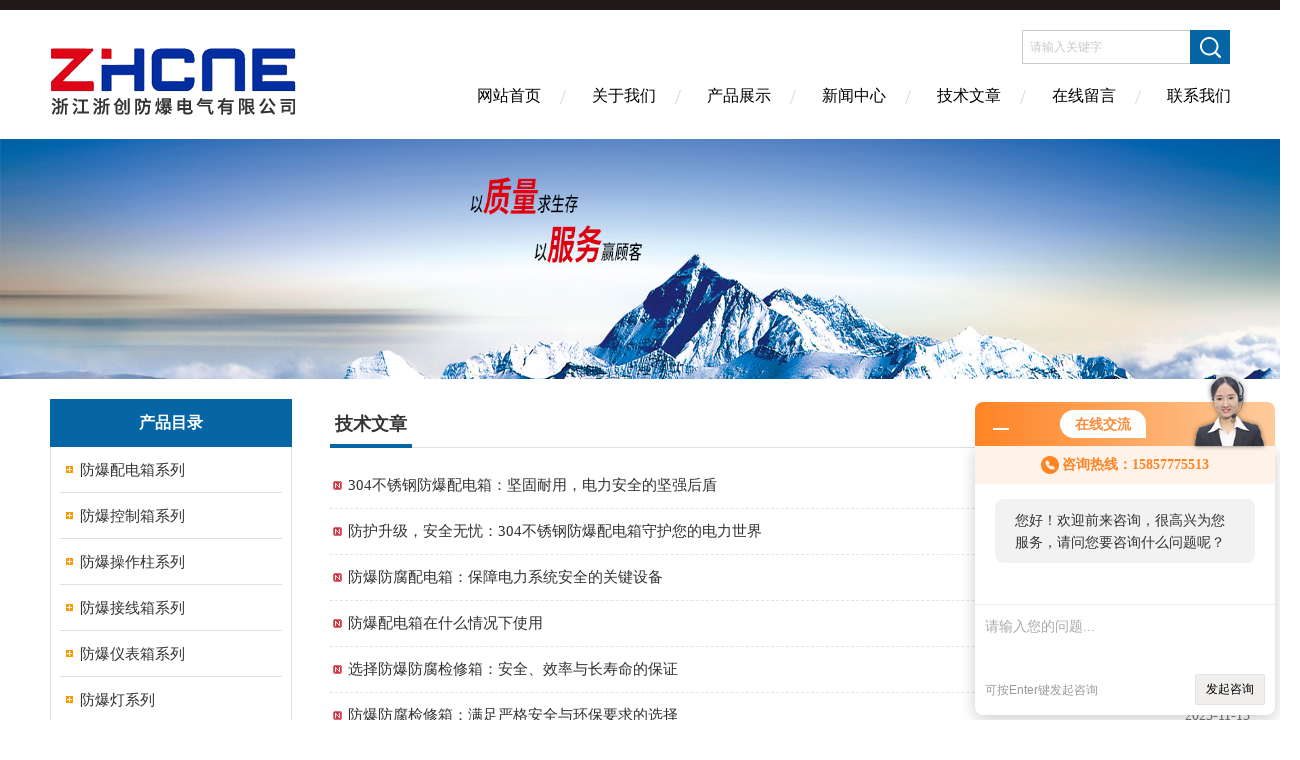

--- FILE ---
content_type: text/html; charset=utf-8
request_url: http://www.zjzcfbdq.com/Article-p3.html
body_size: 9273
content:
<!DOCTYPE html PUBLIC "-//W3C//DTD XHTML 1.0 Transitional//EN" "http://www.w3.org/TR/xhtml1/DTD/xhtml1-transitional.dtd">
<html xmlns="http://www.w3.org/1999/xhtml">
<head>
<link rel="canonical" href="http://www.zjzcfbdq.com/Article.html" />

<meta http-equiv="Content-Type" content="text/html; charset=utf-8" />
<meta http-equiv="X-UA-Compatible" content="IE=edge,chrome=1" />
<meta name="renderer" content="webkit|ie-comp|ie-stand">
<TITLE>技术文章_第(3)页－浙江浙创防爆电气有限公司</TITLE>
<link href="/skins/605865/Css/Style.css" rel="stylesheet" type="text/css" />
<script language="javaScript" src="/js/JSChat.js"></script><script language="javaScript">function ChatBoxClickGXH() { DoChatBoxClickGXH('http://chat.hbzhan.com',616465) }</script><script>!window.jQuery && document.write('<script src="https://public.mtnets.com/Plugins/jQuery/2.2.4/jquery-2.2.4.min.js">'+'</scr'+'ipt>');</script><script type="text/javascript" src="http://chat.hbzhan.com/chat/KFCenterBox/605865"></script><script type="text/javascript" src="http://chat.hbzhan.com/chat/KFLeftBox/605865"></script><script>
(function(){
var bp = document.createElement('script');
var curProtocol = window.location.protocol.split(':')[0];
if (curProtocol === 'https') {
bp.src = 'https://zz.bdstatic.com/linksubmit/push.js';
}
else {
bp.src = 'http://push.zhanzhang.baidu.com/push.js';
}
var s = document.getElementsByTagName("script")[0];
s.parentNode.insertBefore(bp, s);
})();
</script>
</head>
<body>
<div class="headerTop"></div>
<div class="header wapper">
  <div class="logo fl"><a href="/"><img src="/skins/605865/Images/logo.png" alt="浙江浙创防爆电气有限公司" /></a></div>
  <div class="headerR fr">
    <div class="headRTop">
      <div class="fSearch" style="float:right; margin-right:20px;">
        <form id="form1" name="tk"  method="post" onsubmit="return checkFrom(this);" action="/products.html">
          <input name="keyword" type="text" class="input" value="请输入关键字" onFocus="if (value =='请输入关键字'){value =''}" onBlur="if (value =='')" />
          <input type="submit" class="send" value=" " />
          <div style=" clear:both;"></div>
        </form>
      </div>
    </div>
    <div class="clear"></div>
    <div class="Navgation">
      <ul class="nav_list">
        <li class="current"><a href="/">网站首页</a></li>
        <li><a href="/aboutus.html" onfocus="this.blur()"  rel="nofollow">关于我们</a></li>
        <li><a href="/products.html" onfocus="this.blur()">产品展示</a></li>
        <li><a href="/news.html" onfocus="this.blur()">新闻中心</a></li>
        <!--<li><a href="/honor.html" onfocus="this.blur()" >荣誉资质</a></li>-->
        <li><a href="/article.html" onfocus="this.blur()" >技术文章</a></li>
        <li><a href="/order.html" onfocus="this.blur()"  rel="nofollow">在线留言</a></li>
        <li><a href="/contact.html" onfocus="this.blur()"  rel="nofollow">联系我们</a></li>
      </ul>
    </div>
  </div>
</div>
<script src="http://www.hbzhan.com/mystat.aspx?u=zcfbxsb68"></script>
<!--banner-->
<div class="clear"></div>
<div class="banner"><img src="/skins/605865/Images/bannerCAbout.jpg"/></div>
<div class="wapper container">
  <div class="Sidebar fl"><dl class="List_pro">
  <dt><span class="Title">产品目录</span></dt>
  <dd>
    <div class="View">
      <ul id="pro_nav_lb" class="pro_nav">
        
        <li id="nynavID" class="list_1">
          <a href="/ParentList-1100757.html" onmouseover="showsubmenu('防爆配电箱系列')">防爆配电箱系列</a>
          <div id="submenu_防爆配电箱系列" style=" display:none">
            <ul class="pro2_navul">
              
              <li><a href="/SonList-1303600.html">非标定做防爆箱壳体</a></li>
              
              <li><a href="/SonList-1128482.html">铝合金防爆配电箱</a></li>
              
              <li><a href="/SonList-1128366.html">防爆光纤收发器配电箱</a></li>
              
              <li><a href="/SonList-1121379.html">防爆星三角起动器</a></li>
              
              <li><a href="/SonList-1116850.html">防爆防腐照明配电箱</a></li>
              
              <li><a href="/SonList-1116814.html">防爆配电箱壳体</a></li>
              
              <li><a href="/SonList-1116389.html">防爆动力配电箱</a></li>
              
              <li><a href="/SonList-1115209.html">防爆配电箱</a></li>
              
              <li><a href="/SonList-1114062.html">BXM51-2/16K63防爆照明开关箱</a></li>
              
              <li><a href="/SonList-1114057.html">隔爆防爆照明开关箱</a></li>
              
              <li><a href="/SonList-1114009.html">BXM51-7K防爆照明配电箱厂家</a></li>
              
              <li><a href="/SonList-1113992.html">BXM防爆照明箱</a></li>
              
              <li><a href="/SonList-1113850.html">工程塑料三防照明配电箱</a></li>
              
              <li><a href="/SonList-1113838.html">非标防爆开关配电箱</a></li>
              
              <li><a href="/SonList-1113831.html">防护等级IP65防爆配电箱</a></li>
              
              <li><a href="/SonList-1113826.html">室外壁挂式铸铁材质防爆配电箱</a></li>
              
              <li><a href="/SonList-1113814.html">BXM51-6k防爆照明配电箱</a></li>
              
              <li><a href="/SonList-1113791.html">DIPA21粉尘防爆配电箱</a></li>
              
              <li><a href="/SonList-1113786.html">过载保护防爆配电箱</a></li>
              
              <li><a href="/SonList-1113777.html">油库防爆照明配电箱</a></li>
              
              <li><a href="/SonList-1113759.html">涂料厂防爆开关配电箱</a></li>
              
              <li><a href="/SonList-1113752.html">CBP51-9/16K20防爆照明配电箱</a></li>
              
              <li><a href="/SonList-1113744.html">防爆动力箱BXD51-6K80</a></li>
              
              <li><a href="/SonList-1113737.html">BXD-4K100防爆动力配电箱</a></li>
              
              <li><a href="/SonList-1113729.html">BXMD-6/20K40防爆型照明箱</a></li>
              
              <li><a href="/SonList-1113724.html">BXM51-12/16K125防爆型照明配电箱</a></li>
              
              <li><a href="/SonList-1113723.html">粉尘防爆检修动力配电箱</a></li>
              
              <li><a href="/SonList-1113720.html">BXM51-8/16K40防爆照明电源配电箱</a></li>
              
              <li><a href="/SonList-1113719.html">BXD51-4K40/100防爆型动力配电箱</a></li>
              
              <li><a href="/SonList-1113718.html">现场防爆风机配电箱</a></li>
              
              <li><a href="/SonList-1113709.html">电机防爆按钮配电箱</a></li>
              
              <li><a href="/SonList-1113695.html">油站电机切换防爆箱</a></li>
              
              <li><a href="/SonList-1113693.html">风机防爆动力配电箱</a></li>
              
              <li><a href="/SonList-1113691.html">防爆照明动力配电箱BXMD-T</a></li>
              
              <li><a href="/SonList-1113688.html">电动阀门装置防爆动力配电箱</a></li>
              
              <li><a href="/SonList-1113680.html">电机防爆配电箱</a></li>
              
              <li><a href="/SonList-1113676.html">BXM53-6/16K32防爆照明配电箱</a></li>
              
              <li><a href="/SonList-1113675.html">BXM53-10/16K40防爆照明配电箱</a></li>
              
              <li><a href="/SonList-1113672.html">防爆应急照明配电箱</a></li>
              
              <li><a href="/SonList-1113663.html">双电源防爆切换开关配电箱</a></li>
              
              <li><a href="/SonList-1113658.html">消防双电源防爆配电箱</a></li>
              
              <li><a href="/SonList-1113642.html">304不锈钢防爆配电箱</a></li>
              
              <li><a href="/SonList-1113593.html">移动式检修防爆配电箱</a></li>
              
              <li><a href="/SonList-1113588.html">一控二风机防爆配电箱</a></li>
              
              <li><a href="/SonList-1113585.html">一用一备双电源防爆配电箱</a></li>
              
              <li><a href="/SonList-1113582.html">现场防爆风机启停配电箱</a></li>
              
              <li><a href="/SonList-1113577.html">BXD-8/20K50防爆动力配电箱</a></li>
              
              <li><a href="/SonList-1113575.html">正反转电机开关防爆配电箱</a></li>
              
              <li><a href="/SonList-1113569.html">电动机防爆开关配电箱</a></li>
              
              <li><a href="/SonList-1113568.html">定做防爆电动阀动力配电箱</a></li>
              
              <li><a href="/SonList-1113565.html">BXD53-4K防爆动力配电箱</a></li>
              
              <li><a href="/SonList-1113558.html">BXM51-12/25/K100防爆照明电源箱</a></li>
              
              <li><a href="/SonList-1113543.html">防爆照明配电箱BXM51-8/25/K125</a></li>
              
              <li><a href="/SonList-1113510.html">BXM51-6/16K20防爆照明配电箱</a></li>
              
              <li><a href="/SonList-1113504.html">BXMD51-4K16防爆照明配电箱</a></li>
              
              <li><a href="/SonList-1113501.html">BXMD51-4/25K40防爆配电箱</a></li>
              
              <li><a href="/SonList-1113492.html">加油站油泵房防爆配电箱</a></li>
              
              <li><a href="/SonList-1113333.html">气体粉尘防爆照明配电箱</a></li>
              
              <li><a href="/SonList-1113330.html">酒厂酿酒车间防爆配电箱</a></li>
              
              <li><a href="/SonList-1113310.html">BXX53-6/63K80防爆检修插座配电箱</a></li>
              
              <li><a href="/SonList-1113277.html">LED显示屏防爆显示器箱</a></li>
              
              <li><a href="/SonList-1113215.html">BXMD51-12/10K25防爆照明箱</a></li>
              
              <li><a href="/SonList-1113007.html">BEP56-4K隔爆型配电箱</a></li>
              
              <li><a href="/SonList-1112999.html">电机启停防爆按钮操作箱</a></li>
              
              <li><a href="/SonList-1112985.html">定做数显按键温控仪防爆箱</a></li>
              
              <li><a href="/SonList-1112983.html">防爆照明箱BXM（D）-5/K</a></li>
              
              <li><a href="/SonList-1112980.html">防爆应急照明配电箱厂家/价格</a></li>
              
              <li><a href="/SonList-1112968.html">BXMP53-6/16K/32防爆应急照明配电箱</a></li>
              
              <li><a href="/SonList-1112965.html">粉尘防爆按钮箱</a></li>
              
              <li><a href="/SonList-1112903.html">多功能水泵控制器</a></li>
              
              <li><a href="/SonList-1112819.html">厂区防爆检修配电箱</a></li>
              
              <li><a href="/SonList-1112770.html">定做移动式防爆动力配电箱非标</a></li>
              
              <li><a href="/SonList-1112758.html">BXMD防爆温控配电箱</a></li>
              
              <li><a href="/SonList-1112752.html">水泵防爆操作箱</a></li>
              
              <li><a href="/SonList-1112737.html">水泵操作按钮防爆箱</a></li>
              
              <li><a href="/SonList-1112598.html">现场防爆就地操作箱</a></li>
              
              <li><a href="/SonList-1112413.html">BXK防爆操作箱/现场防爆按钮箱特点</a></li>
              
              <li><a href="/SonList-1112384.html">防爆照明配电箱</a></li>
              
              <li><a href="/SonList-1112352.html">BXD-T 铸钢防爆配电箱/防爆接线箱</a></li>
              
              <li><a href="/SonList-1112322.html">防爆配电箱规格型号</a></li>
              
              <li><a href="/SonList-1111350.html">防爆照明动力配电箱</a></li>
              
              <li><a href="/SonList-1100824.html">三防配电箱</a></li>
              
              <li><a href="/SonList-1100823.html">防爆防腐配电箱</a></li>
              
              <li><a href="/SonList-1100822.html">不锈钢防爆配电箱</a></li>
              
              <li><a href="/SonList-1100821.html">钢板焊接防爆配电箱</a></li>
              
              <li><a href="/SonList-1100758.html">铸铝防爆配电箱</a></li>
              
            </ul>
          </div>
        </li>
        
        <li id="nynavID" class="list_1">
          <a href="/ParentList-1100819.html" onmouseover="showsubmenu('防爆控制箱系列')">防爆控制箱系列</a>
          <div id="submenu_防爆控制箱系列" style=" display:none">
            <ul class="pro2_navul">
              
              <li><a href="/SonList-1114076.html">防爆控制箱</a></li>
              
              <li><a href="/SonList-1114011.html">现场排污泵液位防爆控制箱</a></li>
              
              <li><a href="/SonList-1114004.html">粉尘带报警器防爆控制箱</a></li>
              
              <li><a href="/SonList-1113848.html">化工厂防爆防腐控制箱</a></li>
              
              <li><a href="/SonList-1113795.html">防爆路灯时控照明控制箱</a></li>
              
              <li><a href="/SonList-1113308.html">FXK-S-A4D4K4G就地三防控制箱</a></li>
              
              <li><a href="/SonList-1113006.html">现场防爆按钮开关控制箱</a></li>
              
              <li><a href="/SonList-1113004.html">铝合金防爆启停按钮控制箱</a></li>
              
              <li><a href="/SonList-1112991.html">工业触摸屏防爆控制箱</a></li>
              
              <li><a href="/SonList-1112949.html">防爆仪表控制箱</a></li>
              
              <li><a href="/SonList-1112941.html">全自动水泵控制箱</a></li>
              
              <li><a href="/SonList-1112931.html">防爆控制箱生产厂家</a></li>
              
              <li><a href="/SonList-1112912.html">防爆控制箱 型号:CYH29-KJ2028E</a></li>
              
              <li><a href="/SonList-1112901.html">供应水泵防爆控制箱</a></li>
              
              <li><a href="/SonList-1112892.html">电机现场防爆控制箱</a></li>
              
              <li><a href="/SonList-1112890.html">耐高温防爆风机控制箱</a></li>
              
              <li><a href="/SonList-1112884.html">优质防爆电机控制箱</a></li>
              
              <li><a href="/SonList-1112867.html">防爆启停控制箱</a></li>
              
              <li><a href="/SonList-1112859.html">供应防爆启停控制箱</a></li>
              
              <li><a href="/SonList-1112838.html">防爆控制按钮箱</a></li>
              
              <li><a href="/SonList-1112712.html">水泵防爆开关控制箱</a></li>
              
              <li><a href="/SonList-1112631.html">供应水泵控制按钮防爆箱</a></li>
              
              <li><a href="/SonList-1111946.html">BXD-鼓风机防爆控制箱</a></li>
              
              <li><a href="/SonList-1111556.html">非标订做防爆控制箱</a></li>
              
              <li><a href="/SonList-1100830.html">三防控制箱</a></li>
              
              <li><a href="/SonList-1100829.html">防爆防腐控制箱</a></li>
              
              <li><a href="/SonList-1100828.html">不锈钢防爆控制箱</a></li>
              
              <li><a href="/SonList-1100826.html">钢板焊接防爆控制箱</a></li>
              
              <li><a href="/SonList-1100820.html">铸铝防爆控制箱</a></li>
              
            </ul>
          </div>
        </li>
        
        <li id="nynavID" class="list_1">
          <a href="/ParentList-1100831.html" onmouseover="showsubmenu('防爆操作柱系列')">防爆操作柱系列</a>
          <div id="submenu_防爆操作柱系列" style=" display:none">
            <ul class="pro2_navul">
              
              <li><a href="/SonList-1118901.html">防爆电源操作箱</a></li>
              
              <li><a href="/SonList-1117813.html">防爆操作箱</a></li>
              
              <li><a href="/SonList-1116929.html">防爆操作柱</a></li>
              
              <li><a href="/SonList-1114052.html">PLC粉尘触摸屏防爆操作箱</a></li>
              
              <li><a href="/SonList-1113710.html">电机启动停止防爆电源操作箱</a></li>
              
              <li><a href="/SonList-1113350.html">立式现场防爆操作柱</a></li>
              
              <li><a href="/SonList-1113305.html">防水防尘防腐现场机旁操作箱</a></li>
              
              <li><a href="/SonList-1113289.html">BZC51-A2D2K1G挂式防爆操作柱</a></li>
              
              <li><a href="/SonList-1113279.html">ZHC330-A2D2B1K1防爆防腐操作柱</a></li>
              
              <li><a href="/SonList-1113245.html">LBZ-D2K1GD防爆操作柱</a></li>
              
              <li><a href="/SonList-1113208.html">FZC-S-A2B1D2K1L三防机旁操作柱</a></li>
              
              <li><a href="/SonList-1111619.html">立式防爆操作柱</a></li>
              
              <li><a href="/SonList-1111609.html">LCZ防爆操作柱</a></li>
              
              <li><a href="/SonList-1111602.html">BZC8030防爆防腐操作柱</a></li>
              
              <li><a href="/SonList-1111599.html">LBZ防爆防腐操作柱</a></li>
              
              <li><a href="/SonList-1100836.html">铸铝防爆操作柱</a></li>
              
              <li><a href="/SonList-1100834.html">不锈钢防爆操作柱</a></li>
              
              <li><a href="/SonList-1100833.html">三防操作柱</a></li>
              
              <li><a href="/SonList-1100832.html">防爆防腐操作柱</a></li>
              
            </ul>
          </div>
        </li>
        
        <li id="nynavID" class="list_1">
          <a href="/ParentList-1100838.html" onmouseover="showsubmenu('防爆接线箱系列')">防爆接线箱系列</a>
          <div id="submenu_防爆接线箱系列" style=" display:none">
            <ul class="pro2_navul">
              
              <li><a href="/SonList-1115338.html">粉尘防爆接线箱</a></li>
              
              <li><a href="/SonList-1115335.html">防爆接线箱</a></li>
              
              <li><a href="/SonList-1115319.html">BJX防爆端子接线箱</a></li>
              
              <li><a href="/SonList-1113311.html">魏德米勒端子铝合金防爆接线箱</a></li>
              
              <li><a href="/SonList-1113225.html">铸铝防爆接线箱</a></li>
              
              <li><a href="/SonList-1113016.html">BJX8050-20/8防爆防腐接线端子箱</a></li>
              
              <li><a href="/SonList-1111962.html">300x300X170户外防爆接线箱</a></li>
              
              <li><a href="/SonList-1111940.html">电伴热防爆配电接线箱</a></li>
              
              <li><a href="/SonList-1111896.html">BXJ51-20/16防爆接线端子箱</a></li>
              
              <li><a href="/SonList-1100843.html">三防接线箱</a></li>
              
              <li><a href="/SonList-1100842.html">防爆防腐接线箱</a></li>
              
              <li><a href="/SonList-1100841.html">不锈钢防爆接线箱</a></li>
              
              <li><a href="/SonList-1100840.html">钢板焊接防爆接线箱</a></li>
              
              <li><a href="/SonList-1100839.html">铝合金防爆接线箱</a></li>
              
            </ul>
          </div>
        </li>
        
        <li id="nynavID" class="list_1">
          <a href="/ParentList-1100844.html" onmouseover="showsubmenu('防爆仪表箱系列')">防爆仪表箱系列</a>
          <div id="submenu_防爆仪表箱系列" style=" display:none">
            <ul class="pro2_navul">
              
              <li><a href="/SonList-1123735.html">不锈钢防爆仪表箱</a></li>
              
              <li><a href="/SonList-1119289.html">防爆仪表箱</a></li>
              
              <li><a href="/SonList-1115798.html">防爆防腐仪表箱</a></li>
              
              <li><a href="/SonList-1112818.html">数显表防爆按键仪表箱定做</a></li>
              
              <li><a href="/SonList-1112730.html">观察窗口防爆温控仪表箱壳体</a></li>
              
              <li><a href="/SonList-1112728.html">数显观察窗防爆仪表电源箱</a></li>
              
              <li><a href="/SonList-1111966.html">时间继电器防爆按键仪表箱</a></li>
              
              <li><a href="/SonList-1100845.html">铸铝防爆仪表箱</a></li>
              
            </ul>
          </div>
        </li>
        
        <li id="nynavID" class="list_1">
          <a href="/ParentList-1100848.html" onmouseover="showsubmenu('防爆灯系列')">防爆灯系列</a>
          <div id="submenu_防爆灯系列" style=" display:none">
            <ul class="pro2_navul">
              
              <li><a href="/SonList-1116902.html">防爆灯</a></li>
              
              <li><a href="/SonList-1116890.html">防爆马路灯</a></li>
              
              <li><a href="/SonList-1116363.html">防爆标志灯</a></li>
              
              <li><a href="/SonList-1112787.html">BBJ-24V防爆声光报警器厂家</a></li>
              
              <li><a href="/SonList-1112525.html">YTL51防爆投光灯，50-100W防瀑投光灯</a></li>
              
              <li><a href="/SonList-1112508.html">隔爆型防爆LED灯，BFC8184隔爆型防爆LED灯价格</a></li>
              
              <li><a href="/SonList-1112502.html">BAJ52/10WLED防爆应急灯</a></li>
              
              <li><a href="/SonList-1112476.html">BAJ52/双头防爆应急灯</a></li>
              
              <li><a href="/SonList-1112471.html">紧急出口防爆标志灯 LED防爆安全出口灯</a></li>
              
              <li><a href="/SonList-1112407.html">防爆免维护节能LED照明灯</a></li>
              
              <li><a href="/SonList-1112377.html">乐清防爆LED照明灯</a></li>
              
              <li><a href="/SonList-1104853.html">防爆声光报警器</a></li>
              
              <li><a href="/SonList-1100862.html">防爆泛光灯</a></li>
              
              <li><a href="/SonList-1100860.html">防爆应急灯</a></li>
              
              <li><a href="/SonList-1100858.html">防爆投光灯</a></li>
              
              <li><a href="/SonList-1100855.html">防爆荧光灯</a></li>
              
              <li><a href="/SonList-1100852.html">LED防爆灯</a></li>
              
            </ul>
          </div>
        </li>
        
        <li id="nynavID" class="list_1">
          <a href="/ParentList-1100957.html" onmouseover="showsubmenu('防爆电缆盘系列')">防爆电缆盘系列</a>
          <div id="submenu_防爆电缆盘系列" style=" display:none">
            <ul class="pro2_navul">
              
              <li><a href="/SonList-1116441.html">防爆电缆盘</a></li>
              
              <li><a href="/SonList-1113317.html">移动式防爆拖线盘</a></li>
              
              <li><a href="/SonList-1111561.html">防爆检修电缆盘</a></li>
              
              <li><a href="/SonList-1100958.html">手推式防爆电缆盘</a></li>
              
            </ul>
          </div>
        </li>
        
        <li id="nynavID" class="list_1">
          <a href="/ParentList-1100988.html" onmouseover="showsubmenu('防爆检修箱系列')">防爆检修箱系列</a>
          <div id="submenu_防爆检修箱系列" style=" display:none">
            <ul class="pro2_navul">
              
              <li><a href="/SonList-1121395.html">防爆检修电源插座箱</a></li>
              
              <li><a href="/SonList-1117466.html">防爆动力检修插销箱</a></li>
              
              <li><a href="/SonList-1117465.html">防爆动力检修箱</a></li>
              
              <li><a href="/SonList-1117464.html">防爆检修箱</a></li>
              
              <li><a href="/SonList-1116796.html">防爆电源箱</a></li>
              
              <li><a href="/SonList-1115943.html">防爆检修电源箱</a></li>
              
              <li><a href="/SonList-1115832.html">防爆检修插座箱</a></li>
              
              <li><a href="/SonList-1113774.html">防水防尘防爆检修电源箱</a></li>
              
              <li><a href="/SonList-1113763.html">机修房防爆电源箱</a></li>
              
              <li><a href="/SonList-1113714.html">现场防爆检修箱Bxmd -2k40</a></li>
              
              <li><a href="/SonList-1100994.html">钢板焊接防爆检修电源插座箱</a></li>
              
              <li><a href="/SonList-1100991.html">铝合金防爆检修电源插座箱</a></li>
              
              <li><a href="/SonList-1100990.html">防爆防腐检修电源插座箱</a></li>
              
            </ul>
          </div>
        </li>
        
        <li id="nynavID" class="list_1">
          <a href="/ParentList-1101137.html" onmouseover="showsubmenu('防爆断路器系列')">防爆断路器系列</a>
          <div id="submenu_防爆断路器系列" style=" display:none">
            <ul class="pro2_navul">
              
              <li><a href="/SonList-1120122.html">防爆开关柜</a></li>
              
              <li><a href="/SonList-1114070.html">BXD51-D防爆动力开关箱</a></li>
              
              <li><a href="/SonList-1114069.html">SW-10防爆照明控制开关</a></li>
              
              <li><a href="/SonList-1114068.html">防爆开关</a></li>
              
              <li><a href="/SonList-1114067.html">双联防爆照明开关防爆开关</a></li>
              
              <li><a href="/SonList-1114066.html">单联单控防爆开关</a></li>
              
              <li><a href="/SonList-1114065.html">消防高温离心风机防爆开关箱</a></li>
              
              <li><a href="/SonList-1114064.html">三相电动机防爆电源开关箱</a></li>
              
              <li><a href="/SonList-1114063.html">不锈钢防爆开关箱价格</a></li>
              
              <li><a href="/SonList-1114061.html">锅炉房风机防爆开关箱</a></li>
              
              <li><a href="/SonList-1114060.html">电机防爆控制开关箱</a></li>
              
              <li><a href="/SonList-1114058.html">粉尘防爆开关箱价格</a></li>
              
              <li><a href="/SonList-1114056.html">电机防爆开关电源箱</a></li>
              
              <li><a href="/SonList-1114055.html">BDZ53-40A防爆型隔离开关箱</a></li>
              
              <li><a href="/SonList-1114041.html">防爆负荷隔离开关箱</a></li>
              
              <li><a href="/SonList-1113337.html">BLK52-100A防爆断路器开关箱</a></li>
              
              <li><a href="/SonList-1112638.html">防爆漏电断路器</a></li>
              
              <li><a href="/SonList-1112615.html">防爆漏电保护断路器</a></li>
              
              <li><a href="/SonList-1112612.html">BDZ58-10防爆漏电保护断路器</a></li>
              
              <li><a href="/SonList-1112546.html">BLK52/专业生产防爆断路器厂家</a></li>
              
              <li><a href="/SonList-1112542.html">防爆断路器批发价</a></li>
              
              <li><a href="/SonList-1112538.html">浙江防爆断路器厂家</a></li>
              
              <li><a href="/SonList-1109270.html">防爆开关箱</a></li>
              
              <li><a href="/SonList-1101139.html">防爆断路器</a></li>
              
              <li><a href="/SonList-1101138.html">防爆防腐断路器</a></li>
              
            </ul>
          </div>
        </li>
        
        <li id="nynavID" class="list_1">
          <a href="/ParentList-1101219.html" onmouseover="showsubmenu('防爆磁力启动器系列')">防爆磁力启动器系列</a>
          <div id="submenu_防爆磁力启动器系列" style=" display:none">
            <ul class="pro2_navul">
              
              <li><a href="/SonList-1122836.html">电动机启动保护器</a></li>
              
              <li><a href="/SonList-1122790.html">防爆启动箱</a></li>
              
              <li><a href="/SonList-1116933.html">防爆防腐磁力启动器</a></li>
              
              <li><a href="/SonList-1115396.html">隔爆型磁力启动器</a></li>
              
              <li><a href="/SonList-1112888.html">防爆磁力启动器</a></li>
              
              <li><a href="/SonList-1112886.html">煤矿防爆磁力启动器</a></li>
              
              <li><a href="/SonList-1112816.html">3KW防爆磁力启动器</a></li>
              
              <li><a href="/SonList-1111888.html">电动机磁力防爆开关箱</a></li>
              
              <li><a href="/SonList-1106409.html">不锈钢防爆磁力启动器</a></li>
              
              <li><a href="/SonList-1101321.html">防爆星三角起动器</a></li>
              
              <li><a href="/SonList-1101221.html">铝合金防爆磁力启动器</a></li>
              
            </ul>
          </div>
        </li>
        
        <li id="nynavID" class="list_1">
          <a href="/ParentList-1101749.html" onmouseover="showsubmenu('防爆软管系列')">防爆软管系列</a>
          <div id="submenu_防爆软管系列" style=" display:none">
            <ul class="pro2_navul">
              
              <li><a href="/SonList-1114491.html">LCNG-20*700防爆金属软管20*1000</a></li>
              
              <li><a href="/SonList-1114481.html">防爆软管</a></li>
              
              <li><a href="/SonList-1102021.html">不锈钢防爆挠性软管</a></li>
              
              <li><a href="/SonList-1101750.html">防爆挠性连接软管</a></li>
              
            </ul>
          </div>
        </li>
        
        <li id="nynavID" class="list_1">
          <a href="/ParentList-1102660.html" onmouseover="showsubmenu('防爆接线盒/穿线盒系列')">防爆接线盒/穿线盒系列</a>
          <div id="submenu_防爆接线盒/穿线盒系列" style=" display:none">
            <ul class="pro2_navul">
              
              <li><a href="/SonList-1117462.html">防爆按钮盒</a></li>
              
              <li><a href="/SonList-1117461.html">防爆穿线盒</a></li>
              
              <li><a href="/SonList-1114522.html">防爆接线盒</a></li>
              
              <li><a href="/SonList-1102663.html">铸铝防爆接线盒</a></li>
              
              <li><a href="/SonList-1102662.html">不锈钢防爆接线盒</a></li>
              
            </ul>
          </div>
        </li>
        
        <li id="nynavID" class="list_1">
          <a href="/ParentList-1110399.html" onmouseover="showsubmenu('防爆镇流器系列')">防爆镇流器系列</a>
          <div id="submenu_防爆镇流器系列" style=" display:none">
            <ul class="pro2_navul">
              
              <li><a href="/SonList-1110400.html">防爆电子镇流器</a></li>
              
            </ul>
          </div>
        </li>
        
        <li id="nynavID" class="list_1">
          <a href="/ParentList-1111564.html" onmouseover="showsubmenu('防爆配电柜/控制柜系列')">防爆配电柜/控制柜系列</a>
          <div id="submenu_防爆配电柜/控制柜系列" style=" display:none">
            <ul class="pro2_navul">
              
              <li><a href="/SonList-1134917.html">防爆配电柜</a></li>
              
              <li><a href="/SonList-1117767.html">防爆控制柜</a></li>
              
              <li><a href="/SonList-1116926.html">不锈钢防爆配电柜</a></li>
              
              <li><a href="/SonList-1113779.html">软启动器防爆控制柜</a></li>
              
              <li><a href="/SonList-1113278.html">5.5kw变频器防爆控制柜体</a></li>
              
              <li><a href="/SonList-1112959.html">粉尘防爆开关电源柜</a></li>
              
              <li><a href="/SonList-1111945.html">ABB变频器防爆控制柜</a></li>
              
              <li><a href="/SonList-1111596.html">防爆配电柜标准</a></li>
              
            </ul>
          </div>
        </li>
        
        <li id="nynavID" class="list_1">
          <a href="/ParentList-1111800.html" onmouseover="showsubmenu('防爆空调系列')">防爆空调系列</a>
          <div id="submenu_防爆空调系列" style=" display:none">
            <ul class="pro2_navul">
              
              <li><a href="/SonList-1115758.html">防爆空调BKFRA-50/225</a></li>
              
              <li><a href="/SonList-1115735.html">BCF-6防爆除湿机</a></li>
              
              <li><a href="/SonList-1115295.html">BKFR防爆空调</a></li>
              
              <li><a href="/SonList-1113981.html">格力空调改装防爆型</a></li>
              
              <li><a href="/SonList-1113979.html">防爆壁挂式盘管风机空调</a></li>
              
              <li><a href="/SonList-1113978.html">防爆空调厂家</a></li>
              
              <li><a href="/SonList-1112993.html">BKG-71/220格力防爆分体柜式空调</a></li>
              
              <li><a href="/SonList-1111801.html">1P-10PBK防爆空调</a></li>
              
            </ul>
          </div>
        </li>
        
        <li id="nynavID" class="list_1">
          <a href="/ParentList-1112529.html" onmouseover="showsubmenu('防爆插销系列')">防爆插销系列</a>
          <div id="submenu_防爆插销系列" style=" display:none">
            <ul class="pro2_navul">
              
              <li><a href="/SonList-1113335.html">BCZ54-32/380防爆插接装置</a></li>
              
              <li><a href="/SonList-1112709.html">BCD-32/X防爆插销</a></li>
              
              <li><a href="/SonList-1112702.html">BCD53-16/X防爆斜插</a></li>
              
              <li><a href="/SonList-1112694.html">BCD53-16/Z防爆插销</a></li>
              
              <li><a href="/SonList-1112692.html">AC-32/Z防爆插销</a></li>
              
              <li><a href="/SonList-1112532.html">AC系列防爆插销</a></li>
              
            </ul>
          </div>
        </li>
        
        <li id="nynavID" class="list_1">
          <a href="/ParentList-1113863.html" onmouseover="showsubmenu('防爆轴流风机/风扇/摇头扇')">防爆轴流风机/风扇/摇头扇</a>
          <div id="submenu_防爆轴流风机/风扇/摇头扇" style=" display:none">
            <ul class="pro2_navul">
              
              <li><a href="/SonList-1304112.html">移动式防爆电热油汀</a></li>
              
              <li><a href="/SonList-1115883.html">防爆轴流风机</a></li>
              
              <li><a href="/SonList-1113990.html">BT35-11-NO4防爆轴流风机</a></li>
              
              <li><a href="/SonList-1113989.html">BT35防爆轴流风机（IIB）</a></li>
              
              <li><a href="/SonList-1113988.html">CBF（BAF）隔爆型防爆防腐玻璃钢轴流风机</a></li>
              
              <li><a href="/SonList-1113985.html">FB/壁式/立式防爆摇头扇</a></li>
              
              <li><a href="/SonList-1113984.html">BFS-300F/400FS防爆排风扇</a></li>
              
              <li><a href="/SonList-1113888.html">50CBF300防爆轴流风机</a></li>
              
              <li><a href="/SonList-1113883.html">防爆轴流风机 YWF4D-450</a></li>
              
              <li><a href="/SonList-1113878.html">BT35-11-8防爆轴流风机</a></li>
              
              <li><a href="/SonList-1113868.html">防爆摇头扇</a></li>
              
              <li><a href="/SonList-1113864.html">CBF防爆轴流风机</a></li>
              
            </ul>
          </div>
        </li>
        
        <li id="nynavID" class="list_1">
          <a href="/ParentList-1119704.html" onmouseover="showsubmenu('防爆电器')">防爆电器</a>
          <div id="submenu_防爆电器" style=" display:none">
            <ul class="pro2_navul">
              
              <li><a href="/SonList-1304532.html">防爆壳体</a></li>
              
              <li><a href="/SonList-1304163.html">防爆电源开关箱</a></li>
              
              <li><a href="/SonList-1119705.html">防爆主令控制器</a></li>
              
            </ul>
          </div>
        </li>
        
        <li id="nynavID" class="list_1">
          <a href="/ParentList-1122058.html" onmouseover="showsubmenu('防爆按钮箱/按钮盒系列')">防爆按钮箱/按钮盒系列</a>
          <div id="submenu_防爆按钮箱/按钮盒系列" style=" display:none">
            <ul class="pro2_navul">
              
              <li><a href="/SonList-1122061.html">防爆按钮盒</a></li>
              
              <li><a href="/SonList-1122059.html">防爆按钮箱</a></li>
              
            </ul>
          </div>
        </li>
        
        <li id="nynavID" class="list_1">
          <a href="/ParentList-1303675.html" onmouseover="showsubmenu('三防非标定做')">三防非标定做</a>
          <div id="submenu_三防非标定做" style=" display:none">
            <ul class="pro2_navul">
              
              <li><a href="/SonList-1303677.html">防爆防尘防腐照明配电箱</a></li>
              
            </ul>
          </div>
        </li>
        
      </ul>
    </div>
  </dd>
</dl>
<dl class="ListContact">
  <dt><span class="Title"><a href="/products.html">新品推荐</a></span></dt>
  <dd class="SCon">
    <div class="View">
      <ul id="ny_newslb_box" style="margin:5px 10px 10px;">
        
        
        <li><a href="/Products-20957412.html"  class="dla">32K400防爆动力配电箱</a></li> 
        
        
        
        <li><a href="/Products-20957330.html"  class="dla">带防雨罩防爆配电箱</a></li> 
        
        
        
        <li><a href="/Products-20957260.html"  class="dla">BXD-/8k立式带脚防爆照明（动力）配电箱</a></li> 
        
        
        
        <li><a href="/Products-20957044.html"  class="dla">换气站集中防爆配电柜</a></li> 
        
        
        
        <li><a href="/Products-20956493.html"  class="dla">内装变频器防爆配电柜定做</a></li> 
        
        
      </ul>
    </div>
  </dd>
</dl></div>
  <div class="MainC fr">
    <dl>
      <dt><span class="STitle fl"><b>技术文章</b></span><span class="Position fr">您的位置：<a href="/">网站首页</a> &gt;技术文章</span></dt>
      <dd>
        <div class="View">
          <div class="PageView">
            <ul id="article_lb">
              
              <li><a href="/Article-1265762.html" title="304不锈钢防爆配电箱：坚固耐用，电力安全的坚强后盾">304不锈钢防爆配电箱：坚固耐用，电力安全的坚强后盾</a> <span>2024-04-25</span></li>
              
              <li><a href="/Article-1265159.html" title="防护升级，安全无忧：304不锈钢防爆配电箱守护您的电力世界">防护升级，安全无忧：304不锈钢防爆配电箱守护您的电力世界</a> <span>2024-04-23</span></li>
              
              <li><a href="/Article-1258428.html" title="防爆防腐配电箱：保障电力系统安全的关键设备">防爆防腐配电箱：保障电力系统安全的关键设备</a> <span>2024-03-25</span></li>
              
              <li><a href="/Article-1251844.html" title="防爆配电箱在什么情况下使用">防爆配电箱在什么情况下使用</a> <span>2024-02-27</span></li>
              
              <li><a href="/Article-1230716.html" title="选择防爆防腐检修箱：安全、效率与长寿命的保证">选择防爆防腐检修箱：安全、效率与长寿命的保证</a> <span>2023-11-22</span></li>
              
              <li><a href="/Article-1228753.html" title="防爆防腐检修箱：满足严格安全与环保要求的选择">防爆防腐检修箱：满足严格安全与环保要求的选择</a> <span>2023-11-15</span></li>
              
              <li><a href="/Article-1227640.html" title="防爆照明配电专家——BXMD防爆照明动力配电箱">防爆照明配电专家——BXMD防爆照明动力配电箱</a> <span>2023-11-14</span></li>
              
              <li><a href="/Article-1225812.html" title="利用BXMD防爆照明动力配电箱提高生产效率、降低运营成本">利用BXMD防爆照明动力配电箱提高生产效率、降低运营成本</a> <span>2023-11-07</span></li>
              
              <li><a href="/Article-1223965.html" title="防爆检修电源箱：安全与效率的结合">防爆检修电源箱：安全与效率的结合</a> <span>2023-10-31</span></li>
              
              <li><a href="/Article-1222257.html" title="BJX防爆接线箱——安全连接的楷模">BJX防爆接线箱——安全连接的楷模</a> <span>2023-10-24</span></li>
              
			</ul>
            <div id="fengye">共&nbsp;738&nbsp;条记录，当前&nbsp;3&nbsp;/&nbsp;74&nbsp;页&nbsp;&nbsp;<a href="/article-p1.html">首页</a>&nbsp;&nbsp;<a href="/article-p2.html">上一页</a>&nbsp;&nbsp;<a href="/article-p4.html">下一页</a>&nbsp;&nbsp;<a href="/article-p74.html">末页</a>&nbsp;&nbsp;跳转到第<input style="width:20px" class="p_input" type="text" name="custompage" id="custompage" onkeypress="return event.keyCode>=48&&event.keyCode<=57" onKeyDown="if(event.keyCode==13) {window.location='/article-p'+this.value; return false;}">页&nbsp;<input type="button" value="GO" style="width:40px;height:22px" onclick="window.location='/article-p'+document.getElementById('custompage').value;" /></div>
          </div>
        </div>
      </dd>
    </dl>
  </div>
</div>
<div class="clear"></div>
<footer>
	<!--第1部分-->
	<div class="foot1">
    	<div class="foot1_in clear clearfix">
        	<ul class="foot_nav">
            	<li>
                	<div class="tlt">关于我们</div>
                    <a href="/aboutus.html" rel="nofollow">关于我们</a>
                    <!--<a href="/honor.html">荣誉资质</a>-->
                    <a href="/order.html" rel="nofollow">在线留言</a>
                    <a href="/contact.html" rel="nofollow">联系我们</a>
                </li>
                <li class="cen">
                	<div class="tlt">热销产品</div>
                    
					
                    <a href="/Products-19037291.html">PLC防爆控制柜</a>
                    
					
					
                    <a href="/Products-19224027.html">防爆挠性软管</a>
                    
					
					
                    <a href="/Products-19583476.html">非标钢板焊接防爆控制柜厂家</a>
                    
					
                </li>
                <li>
                	<div class="tlt">快速导航</div>
                    <a href="/products.html">产品展示</a>
                    <a href="/news.html">新闻中心</a>
                    <a href="/article.html">技术文章</a>
                    <!--<a href="/down.html">资料下载</a>-->
                </li>
            </ul>
            <div class="ewm">
            	<p><img src="/skins/605865/images/ewm.jpg" /></p>
                <p>扫一扫，关注我们</p>
            </div>
            <div class="lxwm">
            	<div class="btn"><a href="/contact.html">联系我们</a></div>
                <p>24小时热线：</p>
                <span>15967777917</span>
            </div>
        </div>
    </div>
    <!--第2部分-->
    <div class="foot2">
    	<div class="foot2_in  clear clearfix">
        	<div class="l">Copyright &copy; 2026 浙江浙创防爆电气有限公司(www.zjzcfbdq.com) 版权所有</div>
            <div class="r"><a href="http://beian.miit.gov.cn/" target="_blank" rel="nofollow">备案号：浙ICP备19025841号-5</a>&nbsp;&nbsp;&nbsp;<a href="/sitemap.xml" target="_blank">sitemap.xml</a>&nbsp;&nbsp;&nbsp;技术支持：<a href="http://www.hbzhan.com" target="_blank" rel="nofollow">环保在线</a> <a href="http://www.hbzhan.com/login" target="_blank" rel="nofollow">管理登陆</a></div>
        </div>
    </div>
</footer>
<!--底部 end-->

<!--网站漂浮 begin-->
<div id="gxhxwtmobile" style="display:none;">15857775513</div>
 <div class="pf_new" style="display:none;">
	<div class="hd"><p>联系我们</p><span>contact us</span><em class="close"></em></div>
    <div class="conn">
    	<div class="lxr"><!--<p><img src="/skins/605865/images/pf_icon1.png" />李梅</p>-->
        <a onclick="ChatBoxClickGXH()" href="#" target="_self" class="qq"></a>
        <!--<a href="http://wpa.qq.com/msgrd?v=3&amp;uin=969911657&amp;site=qq&amp;menu=yes" target="_blank" class="qq"></a>--></div>
        <div class="tel"><p><img src="/skins/605865/images/pf_icon3.png" />咨询电话</p><span>15857775513</span></div>
       <div class="wx"><p><img src="/skins/605865/images/ewm.jpg" /><i class="iblock"></i></p><span>扫一扫，<em>关注</em>我们</span></div>
    </div>
    <div class="bd"><a href="javascript:goTop();"><p></p><span>返回顶部</span></a></div>
</div>
<div class="pf_new_bx"><p></p><span>联<br />系<br />我<br />们</span><em></em></div>
<!--网站漂浮 end-->

<script type="text/javascript" src="/skins/605865/js/jquery.pack.js"></script>
<script type="text/javascript" src="/skins/605865/js/pt_js.js"></script>
</body>
</html>